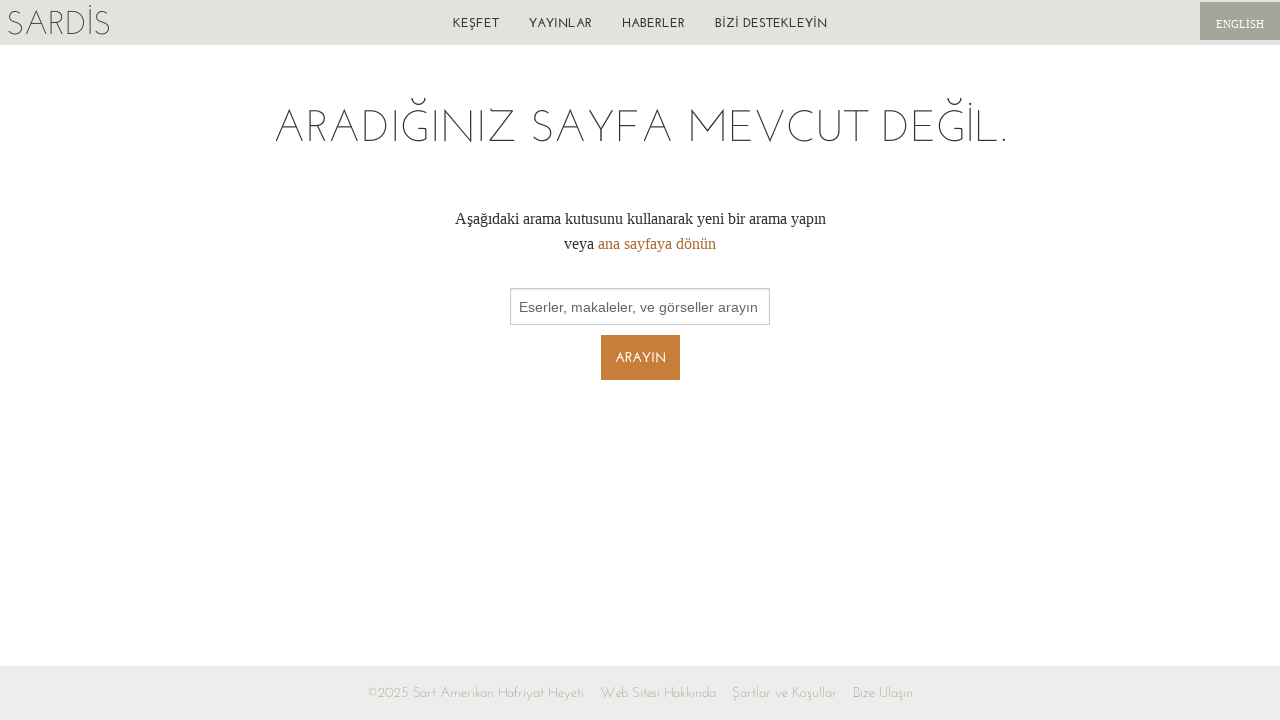

--- FILE ---
content_type: text/html; charset=utf-8
request_url: https://sardisexpedition.org/tr/essays/r2-ch2-hanfmann-lydian-overview-on-lions-fig-93
body_size: 2713
content:
<!DOCTYPE html>
<html lang="tr">
  <head>
    <meta charset="utf-8" />
    <meta name="viewport" content="width=device-width, initial-scale=1.0" />
    <title>The Archaeological Exploration of Sardis</title>

    <link rel="stylesheet" media="screen" href="/assets/application-4783ab5fbbfb9756373a6de42d3afcdbbf08b9ef508bc77f24117ae405cc77dc.css" />
    <script src="/assets/vendor/modernizr-e5e9742b5821ce505a850d937a95481d65f99c9f82713400335e024afcc4eaae.js"></script>
    <!google analytic tag>
    <script>
        (function(i,s,o,g,r,a,m){i['GoogleAnalyticsObject']=r;i[r]=i[r]||function(){
          (i[r].q=i[r].q||[]).push(arguments)},i[r].l=1*new Date();a=s.createElement(o),
            m=s.getElementsByTagName(o)[0];a.async=1;a.src=g;m.parentNode.insertBefore(a,m)
              })(window,document,'script','//www.google-analytics.com/analytics.js','ga');

                ga('create', 'UA-61917070-1', 'auto');
                  ga('send', 'pageview');

    </script>
    <meta name="csrf-param" content="authenticity_token" />
<meta name="csrf-token" content="c96CuKL4gmJ9ueg0+QMNOWwRfMFTZGKt+gOXu/PRh8jOKm3H9gfBIIpIsxtt7iXjsWM/leAsBgYSjS03yo2IxA==" />
  </head>
  <body class="content-wrapper off-canvas-wrap" data-offcanvas>
    <div class="content-wrapper inner-wrap">
      <nav class='site-header top-bar' data-topbar id='site-header'>
<ul class='site-header__logo title-area'>
<li class='name'>
<h1>
<a href="/tr">Sardis</a>
</h1>
</li>
<li class='toggle-topbar menu-icon'>
<a href="/tr">Sardis</a>
</li>
</ul>
<div class='site-header__nav'>
<section class='top-bar-section'>
<ul>
<li>
<a href="/tr/artifacts">Keşfet</a>
</li>
<li>
<a href="/tr/publications">Yayınlar</a>
</li>
<li>
<a href="/tr/news">Haberler</a>
</li>
<li>
<a href="/tr/support">Bizi destekleyin</a>
</li>
</ul>
</section>
</div>
<div class='site-header__locale-switch'>
<a href="/en">English</a>
</div>
</nav>

      <h1 class='error-heading'>Aradığınız sayfa mevcut değil.</h1>
<div class='error-message'>
<p class='error-message__text'>
Aşağıdaki arama kutusunu kullanarak yeni bir arama yapın veya
<a href="/tr">ana sayfaya dönün</a>
</p>
<form accept='{:charset=&gt;&quot;UTF-8&quot;}' action='/tr/search' class='search search--error-message' method='get'>
<input type="search" name="q" id="q" class="search__input--error-message" placeholder="Eserler, makaleler, ve görseller arayın" />
<input type="submit" value="Arayın" class="button search__button--error-message" data-disable-with="Arayın" />
</form>
</div>


    </div>
    <footer class="site-footer">
      <p>&copy;2025 Sart Amerikan Hafriyat Heyeti</p>
      <a href="/essays/about-website">Web Sitesi Hakkında</a>
      <a href="/tr/terms_and_conditions">Şartlar ve Koşullar</a>
      <a href="mailto:am_sardis@harvard.edu">Bize Ulaşın</a>
    </footer>
    <script src="/assets/application-3788a3eda72975e95cff59c63f91f7b4bb60c16ffca0db1c68596c0c3a2627d8.js"></script>
    
  </body>
</html>
